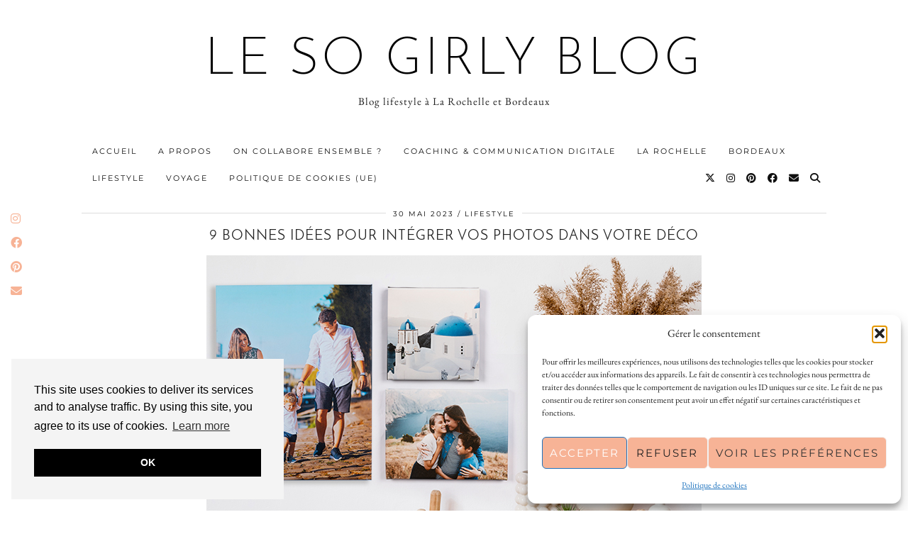

--- FILE ---
content_type: text/html; charset=UTF-8
request_url: https://www.sogirlyblog.com/tag/tendances-deco/
body_size: 16358
content:
<!DOCTYPE html>
<html lang="fr-FR" prefix="og: https://ogp.me/ns#">
<head>
	<meta charset="UTF-8">
	<meta name="viewport" content="width=device-width, initial-scale=1, maximum-scale=5">	
<!-- Optimisation des moteurs de recherche par Rank Math PRO - https://rankmath.com/ -->
<title>Tendances Déco Archives - Le So Girly Blog</title>
<meta name="robots" content="follow, index, max-snippet:-1, max-video-preview:-1, max-image-preview:large"/>
<link rel="canonical" href="https://www.sogirlyblog.com/tag/tendances-deco/" />
<meta property="og:locale" content="fr_FR" />
<meta property="og:type" content="article" />
<meta property="og:title" content="Tendances Déco Archives - Le So Girly Blog" />
<meta property="og:url" content="https://www.sogirlyblog.com/tag/tendances-deco/" />
<meta property="og:site_name" content="Le So Girly Blog - Blog Lifestyle La Rochelle-Bordeaux" />
<meta name="twitter:card" content="summary_large_image" />
<meta name="twitter:title" content="Tendances Déco Archives - Le So Girly Blog" />
<meta name="twitter:label1" content="Articles" />
<meta name="twitter:data1" content="2" />
<script type="application/ld+json" class="rank-math-schema-pro">{"@context":"https://schema.org","@graph":[{"@type":"Person","@id":"https://www.sogirlyblog.com/#person","name":"Le So Girly Blog - Blog Lifestyle La Rochelle-Bordeaux","url":"https://www.sogirlyblog.com","email":"sogirlyblog@gmail.com","image":{"@type":"ImageObject","@id":"https://www.sogirlyblog.com/#logo","url":"https://www.sogirlyblog.com/wp-content/uploads/2024/02/so-girly-blog-1.png","contentUrl":"https://www.sogirlyblog.com/wp-content/uploads/2024/02/so-girly-blog-1.png","caption":"Le So Girly Blog - Blog Lifestyle La Rochelle-Bordeaux","inLanguage":"fr-FR","width":"512","height":"512"}},{"@type":"WebSite","@id":"https://www.sogirlyblog.com/#website","url":"https://www.sogirlyblog.com","name":"Le So Girly Blog - Blog Lifestyle La Rochelle-Bordeaux","alternateName":"So Girly Blog","publisher":{"@id":"https://www.sogirlyblog.com/#person"},"inLanguage":"fr-FR"},{"@type":"CollectionPage","@id":"https://www.sogirlyblog.com/tag/tendances-deco/#webpage","url":"https://www.sogirlyblog.com/tag/tendances-deco/","name":"Tendances D\u00e9co Archives - Le So Girly Blog","isPartOf":{"@id":"https://www.sogirlyblog.com/#website"},"inLanguage":"fr-FR"}]}</script>
<!-- /Extension Rank Math WordPress SEO -->

<script type='application/javascript'  id='pys-version-script'>console.log('PixelYourSite Free version 11.1.5.2');</script>
<link rel='dns-prefetch' href='//cdnjs.cloudflare.com' />
<link rel='dns-prefetch' href='//pipdigz.co.uk' />
<link rel='dns-prefetch' href='//fonts.bunny.net' />
<link rel="alternate" type="application/rss+xml" title="Le So Girly Blog &raquo; Flux" href="https://www.sogirlyblog.com/feed/" />
<link rel="alternate" type="application/rss+xml" title="Le So Girly Blog &raquo; Flux des commentaires" href="https://www.sogirlyblog.com/comments/feed/" />
<script id="wpp-js" src="https://www.sogirlyblog.com/wp-content/plugins/wordpress-popular-posts/assets/js/wpp.min.js?ver=7.3.6" data-sampling="0" data-sampling-rate="100" data-api-url="https://www.sogirlyblog.com/wp-json/wordpress-popular-posts" data-post-id="0" data-token="ced17b11b1" data-lang="0" data-debug="0"></script>
<link rel="alternate" type="application/rss+xml" title="Le So Girly Blog &raquo; Flux de l’étiquette tendances déco" href="https://www.sogirlyblog.com/tag/tendances-deco/feed/" />
<style id='wp-img-auto-sizes-contain-inline-css'>
img:is([sizes=auto i],[sizes^="auto," i]){contain-intrinsic-size:3000px 1500px}
/*# sourceURL=wp-img-auto-sizes-contain-inline-css */
</style>
<link rel='stylesheet' id='wp-block-library-css' href='https://www.sogirlyblog.com/wp-includes/css/dist/block-library/style.min.css?ver=f5e4c7ea7b7fb5354bb71f02917b77d9' media='all' />
<style id='classic-theme-styles-inline-css'>
/*! This file is auto-generated */
.wp-block-button__link{color:#fff;background-color:#32373c;border-radius:9999px;box-shadow:none;text-decoration:none;padding:calc(.667em + 2px) calc(1.333em + 2px);font-size:1.125em}.wp-block-file__button{background:#32373c;color:#fff;text-decoration:none}
/*# sourceURL=/wp-includes/css/classic-themes.min.css */
</style>
<style id='global-styles-inline-css'>
:root{--wp--preset--aspect-ratio--square: 1;--wp--preset--aspect-ratio--4-3: 4/3;--wp--preset--aspect-ratio--3-4: 3/4;--wp--preset--aspect-ratio--3-2: 3/2;--wp--preset--aspect-ratio--2-3: 2/3;--wp--preset--aspect-ratio--16-9: 16/9;--wp--preset--aspect-ratio--9-16: 9/16;--wp--preset--color--black: #000000;--wp--preset--color--cyan-bluish-gray: #abb8c3;--wp--preset--color--white: #ffffff;--wp--preset--color--pale-pink: #f78da7;--wp--preset--color--vivid-red: #cf2e2e;--wp--preset--color--luminous-vivid-orange: #ff6900;--wp--preset--color--luminous-vivid-amber: #fcb900;--wp--preset--color--light-green-cyan: #7bdcb5;--wp--preset--color--vivid-green-cyan: #00d084;--wp--preset--color--pale-cyan-blue: #8ed1fc;--wp--preset--color--vivid-cyan-blue: #0693e3;--wp--preset--color--vivid-purple: #9b51e0;--wp--preset--gradient--vivid-cyan-blue-to-vivid-purple: linear-gradient(135deg,rgb(6,147,227) 0%,rgb(155,81,224) 100%);--wp--preset--gradient--light-green-cyan-to-vivid-green-cyan: linear-gradient(135deg,rgb(122,220,180) 0%,rgb(0,208,130) 100%);--wp--preset--gradient--luminous-vivid-amber-to-luminous-vivid-orange: linear-gradient(135deg,rgb(252,185,0) 0%,rgb(255,105,0) 100%);--wp--preset--gradient--luminous-vivid-orange-to-vivid-red: linear-gradient(135deg,rgb(255,105,0) 0%,rgb(207,46,46) 100%);--wp--preset--gradient--very-light-gray-to-cyan-bluish-gray: linear-gradient(135deg,rgb(238,238,238) 0%,rgb(169,184,195) 100%);--wp--preset--gradient--cool-to-warm-spectrum: linear-gradient(135deg,rgb(74,234,220) 0%,rgb(151,120,209) 20%,rgb(207,42,186) 40%,rgb(238,44,130) 60%,rgb(251,105,98) 80%,rgb(254,248,76) 100%);--wp--preset--gradient--blush-light-purple: linear-gradient(135deg,rgb(255,206,236) 0%,rgb(152,150,240) 100%);--wp--preset--gradient--blush-bordeaux: linear-gradient(135deg,rgb(254,205,165) 0%,rgb(254,45,45) 50%,rgb(107,0,62) 100%);--wp--preset--gradient--luminous-dusk: linear-gradient(135deg,rgb(255,203,112) 0%,rgb(199,81,192) 50%,rgb(65,88,208) 100%);--wp--preset--gradient--pale-ocean: linear-gradient(135deg,rgb(255,245,203) 0%,rgb(182,227,212) 50%,rgb(51,167,181) 100%);--wp--preset--gradient--electric-grass: linear-gradient(135deg,rgb(202,248,128) 0%,rgb(113,206,126) 100%);--wp--preset--gradient--midnight: linear-gradient(135deg,rgb(2,3,129) 0%,rgb(40,116,252) 100%);--wp--preset--font-size--small: 13px;--wp--preset--font-size--medium: 20px;--wp--preset--font-size--large: 36px;--wp--preset--font-size--x-large: 42px;--wp--preset--spacing--20: 0.44rem;--wp--preset--spacing--30: 0.67rem;--wp--preset--spacing--40: 1rem;--wp--preset--spacing--50: 1.5rem;--wp--preset--spacing--60: 2.25rem;--wp--preset--spacing--70: 3.38rem;--wp--preset--spacing--80: 5.06rem;--wp--preset--shadow--natural: 6px 6px 9px rgba(0, 0, 0, 0.2);--wp--preset--shadow--deep: 12px 12px 50px rgba(0, 0, 0, 0.4);--wp--preset--shadow--sharp: 6px 6px 0px rgba(0, 0, 0, 0.2);--wp--preset--shadow--outlined: 6px 6px 0px -3px rgb(255, 255, 255), 6px 6px rgb(0, 0, 0);--wp--preset--shadow--crisp: 6px 6px 0px rgb(0, 0, 0);}:where(.is-layout-flex){gap: 0.5em;}:where(.is-layout-grid){gap: 0.5em;}body .is-layout-flex{display: flex;}.is-layout-flex{flex-wrap: wrap;align-items: center;}.is-layout-flex > :is(*, div){margin: 0;}body .is-layout-grid{display: grid;}.is-layout-grid > :is(*, div){margin: 0;}:where(.wp-block-columns.is-layout-flex){gap: 2em;}:where(.wp-block-columns.is-layout-grid){gap: 2em;}:where(.wp-block-post-template.is-layout-flex){gap: 1.25em;}:where(.wp-block-post-template.is-layout-grid){gap: 1.25em;}.has-black-color{color: var(--wp--preset--color--black) !important;}.has-cyan-bluish-gray-color{color: var(--wp--preset--color--cyan-bluish-gray) !important;}.has-white-color{color: var(--wp--preset--color--white) !important;}.has-pale-pink-color{color: var(--wp--preset--color--pale-pink) !important;}.has-vivid-red-color{color: var(--wp--preset--color--vivid-red) !important;}.has-luminous-vivid-orange-color{color: var(--wp--preset--color--luminous-vivid-orange) !important;}.has-luminous-vivid-amber-color{color: var(--wp--preset--color--luminous-vivid-amber) !important;}.has-light-green-cyan-color{color: var(--wp--preset--color--light-green-cyan) !important;}.has-vivid-green-cyan-color{color: var(--wp--preset--color--vivid-green-cyan) !important;}.has-pale-cyan-blue-color{color: var(--wp--preset--color--pale-cyan-blue) !important;}.has-vivid-cyan-blue-color{color: var(--wp--preset--color--vivid-cyan-blue) !important;}.has-vivid-purple-color{color: var(--wp--preset--color--vivid-purple) !important;}.has-black-background-color{background-color: var(--wp--preset--color--black) !important;}.has-cyan-bluish-gray-background-color{background-color: var(--wp--preset--color--cyan-bluish-gray) !important;}.has-white-background-color{background-color: var(--wp--preset--color--white) !important;}.has-pale-pink-background-color{background-color: var(--wp--preset--color--pale-pink) !important;}.has-vivid-red-background-color{background-color: var(--wp--preset--color--vivid-red) !important;}.has-luminous-vivid-orange-background-color{background-color: var(--wp--preset--color--luminous-vivid-orange) !important;}.has-luminous-vivid-amber-background-color{background-color: var(--wp--preset--color--luminous-vivid-amber) !important;}.has-light-green-cyan-background-color{background-color: var(--wp--preset--color--light-green-cyan) !important;}.has-vivid-green-cyan-background-color{background-color: var(--wp--preset--color--vivid-green-cyan) !important;}.has-pale-cyan-blue-background-color{background-color: var(--wp--preset--color--pale-cyan-blue) !important;}.has-vivid-cyan-blue-background-color{background-color: var(--wp--preset--color--vivid-cyan-blue) !important;}.has-vivid-purple-background-color{background-color: var(--wp--preset--color--vivid-purple) !important;}.has-black-border-color{border-color: var(--wp--preset--color--black) !important;}.has-cyan-bluish-gray-border-color{border-color: var(--wp--preset--color--cyan-bluish-gray) !important;}.has-white-border-color{border-color: var(--wp--preset--color--white) !important;}.has-pale-pink-border-color{border-color: var(--wp--preset--color--pale-pink) !important;}.has-vivid-red-border-color{border-color: var(--wp--preset--color--vivid-red) !important;}.has-luminous-vivid-orange-border-color{border-color: var(--wp--preset--color--luminous-vivid-orange) !important;}.has-luminous-vivid-amber-border-color{border-color: var(--wp--preset--color--luminous-vivid-amber) !important;}.has-light-green-cyan-border-color{border-color: var(--wp--preset--color--light-green-cyan) !important;}.has-vivid-green-cyan-border-color{border-color: var(--wp--preset--color--vivid-green-cyan) !important;}.has-pale-cyan-blue-border-color{border-color: var(--wp--preset--color--pale-cyan-blue) !important;}.has-vivid-cyan-blue-border-color{border-color: var(--wp--preset--color--vivid-cyan-blue) !important;}.has-vivid-purple-border-color{border-color: var(--wp--preset--color--vivid-purple) !important;}.has-vivid-cyan-blue-to-vivid-purple-gradient-background{background: var(--wp--preset--gradient--vivid-cyan-blue-to-vivid-purple) !important;}.has-light-green-cyan-to-vivid-green-cyan-gradient-background{background: var(--wp--preset--gradient--light-green-cyan-to-vivid-green-cyan) !important;}.has-luminous-vivid-amber-to-luminous-vivid-orange-gradient-background{background: var(--wp--preset--gradient--luminous-vivid-amber-to-luminous-vivid-orange) !important;}.has-luminous-vivid-orange-to-vivid-red-gradient-background{background: var(--wp--preset--gradient--luminous-vivid-orange-to-vivid-red) !important;}.has-very-light-gray-to-cyan-bluish-gray-gradient-background{background: var(--wp--preset--gradient--very-light-gray-to-cyan-bluish-gray) !important;}.has-cool-to-warm-spectrum-gradient-background{background: var(--wp--preset--gradient--cool-to-warm-spectrum) !important;}.has-blush-light-purple-gradient-background{background: var(--wp--preset--gradient--blush-light-purple) !important;}.has-blush-bordeaux-gradient-background{background: var(--wp--preset--gradient--blush-bordeaux) !important;}.has-luminous-dusk-gradient-background{background: var(--wp--preset--gradient--luminous-dusk) !important;}.has-pale-ocean-gradient-background{background: var(--wp--preset--gradient--pale-ocean) !important;}.has-electric-grass-gradient-background{background: var(--wp--preset--gradient--electric-grass) !important;}.has-midnight-gradient-background{background: var(--wp--preset--gradient--midnight) !important;}.has-small-font-size{font-size: var(--wp--preset--font-size--small) !important;}.has-medium-font-size{font-size: var(--wp--preset--font-size--medium) !important;}.has-large-font-size{font-size: var(--wp--preset--font-size--large) !important;}.has-x-large-font-size{font-size: var(--wp--preset--font-size--x-large) !important;}
:where(.wp-block-post-template.is-layout-flex){gap: 1.25em;}:where(.wp-block-post-template.is-layout-grid){gap: 1.25em;}
:where(.wp-block-term-template.is-layout-flex){gap: 1.25em;}:where(.wp-block-term-template.is-layout-grid){gap: 1.25em;}
:where(.wp-block-columns.is-layout-flex){gap: 2em;}:where(.wp-block-columns.is-layout-grid){gap: 2em;}
:root :where(.wp-block-pullquote){font-size: 1.5em;line-height: 1.6;}
/*# sourceURL=global-styles-inline-css */
</style>
<link rel='stylesheet' id='contact-form-7-css' href='https://www.sogirlyblog.com/wp-content/plugins/contact-form-7/includes/css/styles.css?ver=6.1.4' media='all' />
<link rel='stylesheet' id='jpibfi-style-css' href='https://www.sogirlyblog.com/wp-content/plugins/jquery-pin-it-button-for-images/css/client.css?ver=3.0.6' media='all' />
<link rel='stylesheet' id='cmplz-general-css' href='https://www.sogirlyblog.com/wp-content/plugins/complianz-gdpr/assets/css/cookieblocker.min.css?ver=1765961036' media='all' />
<link rel='stylesheet' id='wordpress-popular-posts-css-css' href='https://www.sogirlyblog.com/wp-content/plugins/wordpress-popular-posts/assets/css/wpp.css?ver=7.3.6' media='all' />
<link rel='stylesheet' id='p3-core-responsive-css' href='https://pipdigz.co.uk/p3/css/core_resp.css' media='all' />
<link rel='stylesheet' id='pipdig-style-css' href='https://www.sogirlyblog.com/wp-content/themes/pipdig-equinox/style.css?ver=1767706802' media='all' />
<link rel='stylesheet' id='pipdig-responsive-css' href='https://www.sogirlyblog.com/wp-content/themes/pipdig-equinox/css/responsive.css?ver=1767706802' media='all' />
<link rel='stylesheet' id='pipdig-fonts-css' href='https://fonts.bunny.net/css?family=Montserrat|EB+Garamond:400,400i,700,700i' media='all' />
<link rel='stylesheet' id='pipdig-josefin-sans-css' href='https://pipdigz.co.uk/fonts/josefin_sans/style.css' media='all' />
<script src="https://www.sogirlyblog.com/wp-includes/js/jquery/jquery.min.js?ver=3.7.1" id="jquery-core-js"></script>
<script src="https://www.sogirlyblog.com/wp-includes/js/jquery/jquery-migrate.min.js?ver=3.4.1" id="jquery-migrate-js"></script>
<script src="https://www.sogirlyblog.com/wp-content/plugins/pixelyoursite/dist/scripts/jquery.bind-first-0.2.3.min.js?ver=0.2.3" id="jquery-bind-first-js"></script>
<script src="https://www.sogirlyblog.com/wp-content/plugins/pixelyoursite/dist/scripts/js.cookie-2.1.3.min.js?ver=2.1.3" id="js-cookie-pys-js"></script>
<script src="https://www.sogirlyblog.com/wp-content/plugins/pixelyoursite/dist/scripts/tld.min.js?ver=2.3.1" id="js-tld-js"></script>
<script id="pys-js-extra">
var pysOptions = {"staticEvents":[],"dynamicEvents":[],"triggerEvents":[],"triggerEventTypes":[],"debug":"","siteUrl":"https://www.sogirlyblog.com","ajaxUrl":"https://www.sogirlyblog.com/wp-admin/admin-ajax.php","ajax_event":"cfe9fadaee","enable_remove_download_url_param":"1","cookie_duration":"7","last_visit_duration":"60","enable_success_send_form":"","ajaxForServerEvent":"1","ajaxForServerStaticEvent":"1","useSendBeacon":"1","send_external_id":"1","external_id_expire":"180","track_cookie_for_subdomains":"1","google_consent_mode":"1","gdpr":{"ajax_enabled":true,"all_disabled_by_api":false,"facebook_disabled_by_api":false,"analytics_disabled_by_api":false,"google_ads_disabled_by_api":false,"pinterest_disabled_by_api":false,"bing_disabled_by_api":false,"reddit_disabled_by_api":false,"externalID_disabled_by_api":false,"facebook_prior_consent_enabled":true,"analytics_prior_consent_enabled":true,"google_ads_prior_consent_enabled":null,"pinterest_prior_consent_enabled":true,"bing_prior_consent_enabled":true,"cookiebot_integration_enabled":false,"cookiebot_facebook_consent_category":"marketing","cookiebot_analytics_consent_category":"statistics","cookiebot_tiktok_consent_category":"marketing","cookiebot_google_ads_consent_category":"marketing","cookiebot_pinterest_consent_category":"marketing","cookiebot_bing_consent_category":"marketing","consent_magic_integration_enabled":false,"real_cookie_banner_integration_enabled":false,"cookie_notice_integration_enabled":false,"cookie_law_info_integration_enabled":false,"analytics_storage":{"enabled":true,"value":"granted","filter":false},"ad_storage":{"enabled":true,"value":"granted","filter":false},"ad_user_data":{"enabled":true,"value":"granted","filter":false},"ad_personalization":{"enabled":true,"value":"granted","filter":false}},"cookie":{"disabled_all_cookie":false,"disabled_start_session_cookie":false,"disabled_advanced_form_data_cookie":false,"disabled_landing_page_cookie":false,"disabled_first_visit_cookie":false,"disabled_trafficsource_cookie":false,"disabled_utmTerms_cookie":false,"disabled_utmId_cookie":false},"tracking_analytics":{"TrafficSource":"direct","TrafficLanding":"undefined","TrafficUtms":[],"TrafficUtmsId":[]},"GATags":{"ga_datalayer_type":"default","ga_datalayer_name":"dataLayerPYS"},"woo":{"enabled":false},"edd":{"enabled":false},"cache_bypass":"1768975159"};
//# sourceURL=pys-js-extra
</script>
<script src="https://www.sogirlyblog.com/wp-content/plugins/pixelyoursite/dist/scripts/public.js?ver=11.1.5.2" id="pys-js"></script>
<link rel="https://api.w.org/" href="https://www.sogirlyblog.com/wp-json/" /><link rel="alternate" title="JSON" type="application/json" href="https://www.sogirlyblog.com/wp-json/wp/v2/tags/2264" /><link rel="EditURI" type="application/rsd+xml" title="RSD" href="https://www.sogirlyblog.com/xmlrpc.php?rsd" />


		<!-- GA Google Analytics @ https://m0n.co/ga -->
		<script>
			(function(i,s,o,g,r,a,m){i['GoogleAnalyticsObject']=r;i[r]=i[r]||function(){
			(i[r].q=i[r].q||[]).push(arguments)},i[r].l=1*new Date();a=s.createElement(o),
			m=s.getElementsByTagName(o)[0];a.async=1;a.src=g;m.parentNode.insertBefore(a,m)
			})(window,document,'script','https://www.google-analytics.com/analytics.js','ga');
			ga('create', 'UA-92968146-1', 'auto');
			ga('send', 'pageview');
		</script>

	<style type="text/css">
	a.pinit-button.custom span {
		}

	.pinit-hover {
		opacity: 0.8 !important;
		filter: alpha(opacity=80) !important;
	}
	a.pinit-button {
	border-bottom: 0 !important;
	box-shadow: none !important;
	margin-bottom: 0 !important;
}
a.pinit-button::after {
    display: none;
}</style>
		<meta name="generator" content="performance-lab 4.0.1; plugins: ">
			<style>.cmplz-hidden {
					display: none !important;
				}</style>            <style id="wpp-loading-animation-styles">@-webkit-keyframes bgslide{from{background-position-x:0}to{background-position-x:-200%}}@keyframes bgslide{from{background-position-x:0}to{background-position-x:-200%}}.wpp-widget-block-placeholder,.wpp-shortcode-placeholder{margin:0 auto;width:60px;height:3px;background:#dd3737;background:linear-gradient(90deg,#dd3737 0%,#571313 10%,#dd3737 100%);background-size:200% auto;border-radius:3px;-webkit-animation:bgslide 1s infinite linear;animation:bgslide 1s infinite linear}</style>
            <!--noptimize--> <!-- Cust --> <style>body, .entry-meta, .entry-footer a, .entry-meta a:hover, .entry-meta a:focus, .addthis_toolbox .pipdigicons, .page-numbers a, .page-numbers span, .listing-comments a, .pipdig_geo_tag a, .entry-meta a, .left-right-date, .entry-content h1, .entry-content h2, .entry-content h3, .entry-content h4, .entry-content h5, .entry-content h6 {color: #000000}.site-top,.menu-bar ul ul,.slicknav_menu {background:#ffffff}.menu-bar ul li a:hover,.menu-bar ul ul li > a:hover,.menu-bar ul ul li:hover > a{color:#000000}a, .entry-content a {color:#f7b396}a:hover{color:#f7b396}.widget-title{background:#f7b396}.widget-title{margin-bottom:15px;}.more-link, .read-more, .btn, button, input[type="button"], input[type="reset"], input[type="submit"], .site-main .paging-navigation .nav-next.homepage_central_nav a {background:#f7b396 !important;border:0}.entry-title {font-size:20px} .grid-title{height:20px;line-height:20px}@media only screen and (max-width:719px){.grid-title{height:auto}}.site-top .menu-bar{text-align:left}.site-top .menu-bar ul li a{padding:0 15px}.site-top .menu-bar ul li ul a{padding:5px 15px;}</style> <!-- /Cust --> <!--/noptimize--><meta name="generator" content="Elementor 3.34.1; features: e_font_icon_svg, additional_custom_breakpoints; settings: css_print_method-internal, google_font-enabled, font_display-swap">
			<style>
				.e-con.e-parent:nth-of-type(n+4):not(.e-lazyloaded):not(.e-no-lazyload),
				.e-con.e-parent:nth-of-type(n+4):not(.e-lazyloaded):not(.e-no-lazyload) * {
					background-image: none !important;
				}
				@media screen and (max-height: 1024px) {
					.e-con.e-parent:nth-of-type(n+3):not(.e-lazyloaded):not(.e-no-lazyload),
					.e-con.e-parent:nth-of-type(n+3):not(.e-lazyloaded):not(.e-no-lazyload) * {
						background-image: none !important;
					}
				}
				@media screen and (max-height: 640px) {
					.e-con.e-parent:nth-of-type(n+2):not(.e-lazyloaded):not(.e-no-lazyload),
					.e-con.e-parent:nth-of-type(n+2):not(.e-lazyloaded):not(.e-no-lazyload) * {
						background-image: none !important;
					}
				}
			</style>
			<script type='application/javascript' id='pys-config-warning-script'>console.warn('PixelYourSite: no pixel configured.');</script>
<script id="google_gtagjs" src="https://www.googletagmanager.com/gtag/js?id=G-BBHVY9XHGL" async></script>
<script id="google_gtagjs-inline">
window.dataLayer = window.dataLayer || [];function gtag(){dataLayer.push(arguments);}gtag('js', new Date());gtag('config', 'G-BBHVY9XHGL', {} );
</script>
<link rel="icon" href="https://www.sogirlyblog.com/wp-content/uploads/2023/12/cropped-so-girly-blog-32x32.png" sizes="32x32" />
<link rel="icon" href="https://www.sogirlyblog.com/wp-content/uploads/2023/12/cropped-so-girly-blog-192x192.png" sizes="192x192" />
<link rel="apple-touch-icon" href="https://www.sogirlyblog.com/wp-content/uploads/2023/12/cropped-so-girly-blog-180x180.png" />
<meta name="msapplication-TileImage" content="https://www.sogirlyblog.com/wp-content/uploads/2023/12/cropped-so-girly-blog-270x270.png" />
	</head>

<body class="archive tag tag-tendances-deco tag-2264 wp-theme-pipdig-equinox elementor-default elementor-kit-34816">

	
	<div id="p3_social_sidebar" class=""><style scoped>#p3_social_sidebar a {color:#f7b396}</style><a href="http://instagram.com/sogirlyblog" target="_blank" rel="nofollow noopener"><i class="pipdigicons pipdigicons_fab pipdigicons-instagram"></i></a><a href="http://www.facebook.com/lesogirlyblog" target="_blank" rel="nofollow noopener"><i class="pipdigicons pipdigicons_fab pipdigicons-facebook"></i></a><a href="http://www.pinterest.com/sogirlyblog" target="_blank" rel="nofollow noopener"><i class="pipdigicons pipdigicons_fab pipdigicons-pinterest"></i></a><a href="mailto:sogirlyblog@gmail.com" rel="nofollow noopener"><i class="pipdigicons pipdigicons-envelope"></i></a></div>	
	<header class="site-header nopin">
		<div class="clearfix container">
			<div class="site-branding">
						<div class="site-title">
					<a href="https://www.sogirlyblog.com/" title="Le So Girly Blog" rel="home">
						Le So Girly Blog					</a>
				</div>
							<div class="site-description">Blog lifestyle à La Rochelle et Bordeaux</div>			</div>
		</div>
	</header><!-- .site-header -->

	<div class="site-top">
				<div class="clearfix container">
			<nav id="main_menu_under_header" class="site-menu">
				<div class="clearfix menu-bar"><ul id="menu-sgb-2024" class="menu"><li id="menu-item-35778" class="menu-item menu-item-type-custom menu-item-object-custom menu-item-35778"><a href="https://sogirlyblog.com">Accueil</a></li>
<li id="menu-item-35752" class="menu-item menu-item-type-post_type menu-item-object-page menu-item-privacy-policy menu-item-35752"><a rel="privacy-policy" href="https://www.sogirlyblog.com/a-propos/">A propos</a></li>
<li id="menu-item-35754" class="menu-item menu-item-type-post_type menu-item-object-page menu-item-35754"><a href="https://www.sogirlyblog.com/contact/">On collabore ensemble ?</a></li>
<li id="menu-item-70141" class="menu-item menu-item-type-post_type menu-item-object-page menu-item-70141"><a href="https://www.sogirlyblog.com/coaching-et-communication-digitale-la-rochelle/">Coaching &amp; communication digitale</a></li>
<li id="menu-item-35751" class="menu-item menu-item-type-taxonomy menu-item-object-category menu-item-has-children menu-item-35751"><a href="https://www.sogirlyblog.com/category/la-rochelle/">La Rochelle</a>
<ul class="sub-menu">
	<li id="menu-item-35788" class="menu-item menu-item-type-taxonomy menu-item-object-category menu-item-35788"><a href="https://www.sogirlyblog.com/category/actualite-la-rochelle/">Actualité</a></li>
	<li id="menu-item-35862" class="menu-item menu-item-type-post_type menu-item-object-page menu-item-35862"><a href="https://www.sogirlyblog.com/agenda-la-rochelle-sorties-evenements-expositions/">Agenda La Rochelle : sorties, évènements, expositions…</a></li>
	<li id="menu-item-35789" class="menu-item menu-item-type-taxonomy menu-item-object-category menu-item-35789"><a href="https://www.sogirlyblog.com/category/bonnes-adresses-la-rochelle/">Bonnes Adresses</a></li>
	<li id="menu-item-35753" class="menu-item menu-item-type-post_type menu-item-object-page menu-item-35753"><a href="https://www.sogirlyblog.com/bonnes-adresses-la-rochelle/">City Guide La Rochelle</a></li>
	<li id="menu-item-35790" class="menu-item menu-item-type-taxonomy menu-item-object-category menu-item-35790"><a href="https://www.sogirlyblog.com/category/idees-sorties-la-rochelle/">Idées de sorties</a></li>
</ul>
</li>
<li id="menu-item-36155" class="menu-item menu-item-type-taxonomy menu-item-object-category menu-item-has-children menu-item-36155"><a href="https://www.sogirlyblog.com/category/bordeaux/">Bordeaux</a>
<ul class="sub-menu">
	<li id="menu-item-36156" class="menu-item menu-item-type-taxonomy menu-item-object-category menu-item-36156"><a href="https://www.sogirlyblog.com/category/bordeaux/bonnes-adresses-bordeaux/">Bonnes Adresses Bordeaux</a></li>
	<li id="menu-item-36157" class="menu-item menu-item-type-taxonomy menu-item-object-category menu-item-36157"><a href="https://www.sogirlyblog.com/category/bordeaux/idees-sorties-bordeaux/">Que faire à Bordeaux ?</a></li>
</ul>
</li>
<li id="menu-item-35740" class="menu-item menu-item-type-taxonomy menu-item-object-category menu-item-has-children menu-item-35740"><a href="https://www.sogirlyblog.com/category/lifestyle/">Lifestyle</a>
<ul class="sub-menu">
	<li id="menu-item-35750" class="menu-item menu-item-type-taxonomy menu-item-object-category menu-item-35750"><a href="https://www.sogirlyblog.com/category/beaute/">Beauté</a></li>
	<li id="menu-item-35742" class="menu-item menu-item-type-taxonomy menu-item-object-category menu-item-35742"><a href="https://www.sogirlyblog.com/category/lifestyle/bien-etre-feel-good/">Bien être</a></li>
	<li id="menu-item-35743" class="menu-item menu-item-type-taxonomy menu-item-object-category menu-item-35743"><a href="https://www.sogirlyblog.com/category/lifestyle/deco/">Déco</a></li>
	<li id="menu-item-35744" class="menu-item menu-item-type-taxonomy menu-item-object-category menu-item-35744"><a href="https://www.sogirlyblog.com/category/lifestyle/humeurs/">Humeurs</a></li>
	<li id="menu-item-35745" class="menu-item menu-item-type-taxonomy menu-item-object-category menu-item-35745"><a href="https://www.sogirlyblog.com/category/lifestyle/lectures/">Lectures</a></li>
	<li id="menu-item-35749" class="menu-item menu-item-type-taxonomy menu-item-object-category menu-item-35749"><a href="https://www.sogirlyblog.com/category/mode/">Mode</a></li>
	<li id="menu-item-35787" class="menu-item menu-item-type-taxonomy menu-item-object-category menu-item-35787"><a href="https://www.sogirlyblog.com/category/programmes-plateformes-streaming/">Netflix &amp; Chill</a></li>
</ul>
</li>
<li id="menu-item-35741" class="menu-item menu-item-type-taxonomy menu-item-object-category menu-item-has-children menu-item-35741"><a href="https://www.sogirlyblog.com/category/voyage/">Voyage</a>
<ul class="sub-menu">
	<li id="menu-item-35746" class="menu-item menu-item-type-taxonomy menu-item-object-category menu-item-35746"><a href="https://www.sogirlyblog.com/category/voyage/city-guide/">City guide</a></li>
	<li id="menu-item-35747" class="menu-item menu-item-type-taxonomy menu-item-object-category menu-item-35747"><a href="https://www.sogirlyblog.com/category/voyage/hotels/">Hôtels</a></li>
	<li id="menu-item-35748" class="menu-item menu-item-type-taxonomy menu-item-object-category menu-item-35748"><a href="https://www.sogirlyblog.com/category/bonnes-adresses/">Bonnes adresses</a></li>
</ul>
</li>
<li id="menu-item-69548" class="menu-item menu-item-type-post_type menu-item-object-page menu-item-69548"><a href="https://www.sogirlyblog.com/politique-de-cookies-ue/">Politique de cookies (UE)</a></li>
<li class="socialz top-socialz"><a href="http://twitter.com/sogirlyblog" target="_blank" rel="nofollow noopener" aria-label="Twitter" title="Twitter"><i class="pipdigicons pipdigicons_fab pipdigicons-x-twitter"></i></a><a href="http://instagram.com/sogirlyblog" target="_blank" rel="nofollow noopener" aria-label="Instagram" title="Instagram"><i class="pipdigicons pipdigicons_fab pipdigicons-instagram"></i></a><a href="http://www.pinterest.com/sogirlyblog" target="_blank" rel="nofollow noopener" aria-label="Pinterest" title="Pinterest"><i class="pipdigicons pipdigicons_fab pipdigicons-pinterest"></i></a><a href="http://www.facebook.com/lesogirlyblog" target="_blank" rel="nofollow noopener" aria-label="Facebook" title="Facebook"><i class="pipdigicons pipdigicons_fab pipdigicons-facebook"></i></a><a href="mailto:sogirlyblog@gmail.com" target="_blank" rel="nofollow noopener" aria-label="Email" title="Email"><i class="pipdigicons pipdigicons-envelope"></i></a><a id="p3_search_btn" class="toggle-search" aria-label="Search" title="Search"><i class="pipdigicons pipdigicons-search"></i></a></li><li class="pipdig_navbar_search"><form role="search" method="get" class="search-form" action="https://www.sogirlyblog.com/">
	<div class="form-group">
		<input type="search" class="form-control" placeholder="Tapez quelques mots clés ..." value="" name="s" autocomplete="off" minlength="2" required>
	</div>
</form></li></ul></div>			</nav><!-- .site-menu -->
		</div>
					</div><!-- .site-top -->
	
	
	<div class="site-main">
	
		
				
			
				
				
		<div class="clearfix container">
		
						
			
	
	<div class="row">
	
			
		<div id="content" class="col-xs-12 content-area">
		
				
		
				
							
															
<article id="post-33805" class="clearfix post-33805 post type-post status-publish format-standard has-post-thumbnail hentry category-deco tag-deco tag-decoration-2 tag-decoration-murale tag-idees-deco tag-photos tag-tendances-deco">

	<header class="entry-header">
		<div class="entry-meta">
			<span class="date-bar-white-bg">
			
				<span class="vcard author show-author">
					<span class="fn">
						<a href="https://www.sogirlyblog.com/author/camasgirly/" title="Articles par Amelie" rel="author">Amelie</a>					</span>
					<span class="show-author"></span>
				</span>
				
									<span class="entry-date updated">
						<time datetime="2023-05">30 mai 2023</time>
					</span>
								
									<span class="main_cat"><a href="https://www.sogirlyblog.com/category/lifestyle/">Lifestyle</a></span>
								
								
			</span>
		</div>
		<h2 class="entry-title p_post_titles_font"><a href="https://www.sogirlyblog.com/2023/05/bonnes-idees-pour-integrer-photos-dans-deco/" rel="bookmark">9 bonnes idées pour intégrer vos photos dans votre déco</a></h2>
	</header><!-- .entry-header -->

			<div class="entry-summary">
		
						
			<div class="textalign-center">
				<a href="https://www.sogirlyblog.com/2023/05/bonnes-idees-pour-integrer-photos-dans-deco/" title="9 bonnes idées pour intégrer vos photos dans votre déco" >
					<img src="https://www.sogirlyblog.com/wp-content/uploads/2023/05/toile-imprimee-pour-decorer-sa-maison.jpg" data-pin-description="9 bonnes idées pour intégrer vos photos dans votre déco" data-p3-pin-link="https://www.sogirlyblog.com/2023/05/bonnes-idees-pour-integrer-photos-dans-deco/" alt="9 bonnes idées pour intégrer vos photos dans votre déco" />				</a>
			</div>
			
			<p style="margin: 0">Qui parmi vous possède des centaines de photos dans son téléphone sans jamais les utiliser ? Je plaide coupable. Je n&rsquo;imprime que très rarement les photos que je prends en voyage ou entre amis, alors que j&rsquo;ai près de 13000&hellip;</p>			
						
							<a class="more-link" href="https://www.sogirlyblog.com/2023/05/bonnes-idees-pour-integrer-photos-dans-deco/">Voir l’article</a>
						
					<!--noptimize-->
		<script type="application/ld+json">
		{
			"@context": "https://schema.org", 
			"@type": "BlogPosting",
			"headline": "9 bonnes idées pour intégrer vos photos dans votre déco",
			"image": {
				"@type": "imageObject",
				"url": "https://www.sogirlyblog.com/wp-content/uploads/2023/05/toile-imprimee-pour-decorer-sa-maison-300x180.jpg",
				"height": "180",
				"width": "300"
			},
			"publisher": {
				"@type": "Organization",
				"name": "Le So Girly Blog",
				"logo": {
					"@type": "imageObject",
					"url": "https://pipdigz.co.uk/p3/img/placeholder-publisher.png"
				}
			},
			"mainEntityOfPage": "https://www.sogirlyblog.com/2023/05/bonnes-idees-pour-integrer-photos-dans-deco/",
			"url": "https://www.sogirlyblog.com/2023/05/bonnes-idees-pour-integrer-photos-dans-deco/",
			"datePublished": "2023-05-30",
			"dateModified": "2024-03-01",
			"description": "Sur toile, en polaroïd, en album photo... Découvrez différentes idées tendances pour intégrer vos photos dans votre déco !",
			"articleBody": "Qui parmi vous possède des centaines de photos dans son téléphone sans jamais les utiliser ? Je plaide coupable. Je n&rsquo;imprime que très rarement les photos que je prends en voyage ou entre amis, alors que j&rsquo;ai près de 13000&hellip;",
			"author": {
				"@type": "Person",
				"name": "Amelie"
			}
		}
		</script>
		<!--/noptimize-->
					
		</div><!-- .entry-summary -->
	
	<footer class="entry-meta entry-footer">
		
			<div class="addthis_toolbox"><span class="p3_share_title">  </span><a href="https://www.facebook.com/sharer.php?u=https://www.sogirlyblog.com/2023/05/bonnes-idees-pour-integrer-photos-dans-deco/" target="_blank" rel="nofollow noopener" aria-label="Share on Facebook" title="Share on Facebook"><i class="pipdigicons pipdigicons_fab pipdigicons-facebook" aria-hidden="true"></i></a><a href="https://twitter.com/share?url=https://www.sogirlyblog.com/2023/05/bonnes-idees-pour-integrer-photos-dans-deco/&#038;text=9+bonnes+id%C3%A9es+pour+int%C3%A9grer+vos+photos+dans+votre+d%C3%A9co&#038;via=sogirlyblog" target="_blank" rel="nofollow noopener" aria-label="Share on Twitter/X" title="Share on Twitter/X"><i class="pipdigicons pipdigicons_fab pipdigicons-x-twitter" aria-hidden="true"></i></a><a href="https://pinterest.com/pin/create/link/?url=https://www.sogirlyblog.com/2023/05/bonnes-idees-pour-integrer-photos-dans-deco/&#038;media=https://www.sogirlyblog.com/wp-content/uploads/2023/05/toile-imprimee-pour-decorer-sa-maison.jpg&#038;description=9+bonnes+id%C3%A9es+pour+int%C3%A9grer+vos+photos+dans+votre+d%C3%A9co" target="_blank" rel="nofollow noopener" aria-label="Share on Pinterest" title="Share on Pinterest"><i class="pipdigicons pipdigicons_fab pipdigicons-pinterest" aria-hidden="true"></i></a></div>			
							<span class="commentz"><a href="https://www.sogirlyblog.com/2023/05/bonnes-idees-pour-integrer-photos-dans-deco/#comments" data-disqus-url="https://www.sogirlyblog.com/2023/05/bonnes-idees-pour-integrer-photos-dans-deco/">2 Commentaires</a></span>
						
		
	</footer><!-- .entry-footer -->
<!-- #post-33805 --></article>																										
<div class="nopin col-sm-6 grid_post_even">
<article id="post-33602" class="clearfix post-33602 post type-post status-publish format-standard has-post-thumbnail hentry category-deco tag-deco tag-decoration-2 tag-tendances-deco">
	<header class="entry-header">

				<div class="entry-meta">
			<span class="date-bar-white-bg">
			
				<span class="vcard author show-author">
					<span class="fn">
						<a href="https://www.sogirlyblog.com/author/camasgirly/" title="Articles par Amelie" rel="author">Amelie</a>					</span>
					<span class="show-author"></span>
				</span>
				
									<span class="entry-date updated">
						<time datetime="2023-04">2 avril 2023</time>
					</span>
								
									<span class="main_cat"><a href="https://www.sogirlyblog.com/category/lifestyle/">Lifestyle</a></span>
								
			</span>
		</div>
									<a href="https://www.sogirlyblog.com/2023/04/tendances-deco-2023/" class="p3_cover_me pipdig_lazy" data-src="https://www.sogirlyblog.com/wp-content/uploads/2023/04/tendances-deco-2023-decryptage-1440x810.jpg">
					<img src="[data-uri]" alt="Tendances déco 2023 : Les nouvelles idées pour votre intérieur" class="p3_invisible" data-pin-nopin="true" data-data-pin-media="https://www.sogirlyblog.com/wp-content/uploads/2023/04/tendances-deco-2023-decryptage-1440x810.jpg" data-pin-description="Tendances déco 2023 : Les nouvelles idées pour votre intérieur" data-p3-pin-link="https://www.sogirlyblog.com/2023/04/tendances-deco-2023/"/>
		</a>
			</header>

	<div class="entry-summary">
				<h2 class="entry-title  p_post_titles_font"><a href="https://www.sogirlyblog.com/2023/04/tendances-deco-2023/" rel="bookmark">Tendances déco 2023 : Les nouvelles idées pour votre intérieur</a></h2>
				<div class="pipdig_grid_excerpt">La décoration intérieure est en constante évolution et l&rsquo;année 2023 ne fait pas exception. Les nouvelles tendances déco pour cette année sont marquées par l&rsquo;harmonie entre les formes et les couleurs. &hellip;</div>		<a class="more-link" href="https://www.sogirlyblog.com/2023/04/tendances-deco-2023/">Voir l’article</a>
	</div>

	<footer class="entry-meta entry-footer">
		
			<div class="addthis_toolbox"><span class="p3_share_title">  </span><a href="https://www.facebook.com/sharer.php?u=https://www.sogirlyblog.com/2023/04/tendances-deco-2023/" target="_blank" rel="nofollow noopener" aria-label="Share on Facebook" title="Share on Facebook"><i class="pipdigicons pipdigicons_fab pipdigicons-facebook" aria-hidden="true"></i></a><a href="https://twitter.com/share?url=https://www.sogirlyblog.com/2023/04/tendances-deco-2023/&#038;text=Tendances+d%C3%A9co+2023+%3A+Les+nouvelles+id%C3%A9es+pour+votre+int%C3%A9rieur&#038;via=sogirlyblog" target="_blank" rel="nofollow noopener" aria-label="Share on Twitter/X" title="Share on Twitter/X"><i class="pipdigicons pipdigicons_fab pipdigicons-x-twitter" aria-hidden="true"></i></a><a href="https://pinterest.com/pin/create/link/?url=https://www.sogirlyblog.com/2023/04/tendances-deco-2023/&#038;media=https://www.sogirlyblog.com/wp-content/uploads/2023/04/tendances-deco-2023-decryptage-scaled.jpg&#038;description=Tendances+d%C3%A9co+2023+%3A+Les+nouvelles+id%C3%A9es+pour+votre+int%C3%A9rieur" target="_blank" rel="nofollow noopener" aria-label="Share on Pinterest" title="Share on Pinterest"><i class="pipdigicons pipdigicons_fab pipdigicons-pinterest" aria-hidden="true"></i></a></div>			
							<span class="commentz"><a href="https://www.sogirlyblog.com/2023/04/tendances-deco-2023/#comments" data-disqus-url="https://www.sogirlyblog.com/2023/04/tendances-deco-2023/">9 Commentaires</a></span>
						
			</footer>
	
			<!--noptimize-->
		<script type="application/ld+json">
		{
			"@context": "https://schema.org", 
			"@type": "BlogPosting",
			"headline": "Tendances déco 2023 : Les nouvelles idées pour votre intérieur",
			"image": {
				"@type": "imageObject",
				"url": "https://www.sogirlyblog.com/wp-content/uploads/2023/04/tendances-deco-2023-decryptage-300x169.jpg",
				"height": "169",
				"width": "300"
			},
			"publisher": {
				"@type": "Organization",
				"name": "Le So Girly Blog",
				"logo": {
					"@type": "imageObject",
					"url": "https://pipdigz.co.uk/p3/img/placeholder-publisher.png"
				}
			},
			"mainEntityOfPage": "https://www.sogirlyblog.com/2023/04/tendances-deco-2023/",
			"url": "https://www.sogirlyblog.com/2023/04/tendances-deco-2023/",
			"datePublished": "2023-04-02",
			"dateModified": "2024-03-01",
			"description": "Découvrez les tendances déco qui vont marquer l&#039;année 2023. De la couleur, du confort, des matériaux durables...",
			"articleBody": "La décoration intérieure est en constante évolution et l&rsquo;année 2023 ne fait pas exception. Les nouvelles tendances déco pour cette année sont marquées par l&rsquo;harmonie entre les formes et les couleurs. Les designs minimalistes et épurés continuent également de faire&hellip;",
			"author": {
				"@type": "Person",
				"name": "Amelie"
			}
		}
		</script>
		<!--/noptimize-->
			
</article>
</div>

													
			
			
			<div class="clearfix"></div>
			<div class="next-prev-hider"></div>
			
				
		
		</div><!-- .content-area -->

				
		
	</div>

		</div>
	</div><!-- .site-main -->
	
	
	<div class="hide-back-to-top"><div id="back-top"><a href="#top"><i class="pipdigicons pipdigicons-chevron-up"></i></a></div></div>
	
	<div id="p3_sticky_stop"></div>

		
		
		
			<div class="clearfix extra-footer-outer social-footer-outer"><div class="container"><div class="row social-footer"><div class="col-sm-4"><a href="http://instagram.com/sogirlyblog" target="_blank" rel="nofollow noopener" aria-label="Instagram" title="Instagram"><i class="pipdigicons pipdigicons_fab pipdigicons-instagram" aria-hidden="true"></i> Instagram<span class="social-footer-counters"> | 39969</span></a></div><div class="col-sm-4"><a href="http://www.facebook.com/lesogirlyblog" target="_blank" rel="nofollow noopener" aria-label="Facebook" title="Facebook"><i class="pipdigicons pipdigicons_fab pipdigicons-facebook" aria-hidden="true"></i> Facebook<span class="social-footer-counters"> | 18200</span></a></div><div class="col-sm-4"><a href="http://www.pinterest.com/sogirlyblog" target="_blank" rel="nofollow noopener" aria-label="Pinterest" title="Pinterest"><i class="pipdigicons pipdigicons_fab pipdigicons-pinterest" aria-hidden="true"></i> Pinterest<span class="social-footer-counters"> | 26300</span></a></div></div>	
</div>
</div>
<style scoped>#instagramz{margin-top:0}</style>		
		
	<footer class="site-footer">
		<div class="clearfix container">
			<div class="row">
								<div class="col-sm-8 site-info">
											&copy; 2026 <a href="https://www.sogirlyblog.com/">Le So Girly Blog</a>
														</div>
				
				<div class="col-sm-4 site-credit">
					<a href="https://www.pipdig.co/" target="_blank">Theme Created by <span style="text-transform:lowercase;letter-spacing:1px">pipdig</span></a>				</div>
			</div>
		</div>
	</footer>
	
<script type="speculationrules">
{"prefetch":[{"source":"document","where":{"and":[{"href_matches":"/*"},{"not":{"href_matches":["/wp-*.php","/wp-admin/*","/wp-content/uploads/*","/wp-content/*","/wp-content/plugins/*","/wp-content/themes/pipdig-equinox/*","/*\\?(.+)"]}},{"not":{"selector_matches":"a[rel~=\"nofollow\"]"}},{"not":{"selector_matches":".no-prefetch, .no-prefetch a"}}]},"eagerness":"conservative"}]}
</script>

<!-- Consent Management powered by Complianz | GDPR/CCPA Cookie Consent https://wordpress.org/plugins/complianz-gdpr -->
<div id="cmplz-cookiebanner-container"><div class="cmplz-cookiebanner cmplz-hidden banner-1 banniere-a optin cmplz-bottom-right cmplz-categories-type-view-preferences" aria-modal="true" data-nosnippet="true" role="dialog" aria-live="polite" aria-labelledby="cmplz-header-1-optin" aria-describedby="cmplz-message-1-optin">
	<div class="cmplz-header">
		<div class="cmplz-logo"></div>
		<div class="cmplz-title" id="cmplz-header-1-optin">Gérer le consentement</div>
		<div class="cmplz-close" tabindex="0" role="button" aria-label="Fermer la boîte de dialogue">
			<svg aria-hidden="true" focusable="false" data-prefix="fas" data-icon="times" class="svg-inline--fa fa-times fa-w-11" role="img" xmlns="http://www.w3.org/2000/svg" viewBox="0 0 352 512"><path fill="currentColor" d="M242.72 256l100.07-100.07c12.28-12.28 12.28-32.19 0-44.48l-22.24-22.24c-12.28-12.28-32.19-12.28-44.48 0L176 189.28 75.93 89.21c-12.28-12.28-32.19-12.28-44.48 0L9.21 111.45c-12.28 12.28-12.28 32.19 0 44.48L109.28 256 9.21 356.07c-12.28 12.28-12.28 32.19 0 44.48l22.24 22.24c12.28 12.28 32.2 12.28 44.48 0L176 322.72l100.07 100.07c12.28 12.28 32.2 12.28 44.48 0l22.24-22.24c12.28-12.28 12.28-32.19 0-44.48L242.72 256z"></path></svg>
		</div>
	</div>

	<div class="cmplz-divider cmplz-divider-header"></div>
	<div class="cmplz-body">
		<div class="cmplz-message" id="cmplz-message-1-optin">Pour offrir les meilleures expériences, nous utilisons des technologies telles que les cookies pour stocker et/ou accéder aux informations des appareils. Le fait de consentir à ces technologies nous permettra de traiter des données telles que le comportement de navigation ou les ID uniques sur ce site. Le fait de ne pas consentir ou de retirer son consentement peut avoir un effet négatif sur certaines caractéristiques et fonctions.</div>
		<!-- categories start -->
		<div class="cmplz-categories">
			<details class="cmplz-category cmplz-functional" >
				<summary>
						<span class="cmplz-category-header">
							<span class="cmplz-category-title">Fonctionnel</span>
							<span class='cmplz-always-active'>
								<span class="cmplz-banner-checkbox">
									<input type="checkbox"
										   id="cmplz-functional-optin"
										   data-category="cmplz_functional"
										   class="cmplz-consent-checkbox cmplz-functional"
										   size="40"
										   value="1"/>
									<label class="cmplz-label" for="cmplz-functional-optin"><span class="screen-reader-text">Fonctionnel</span></label>
								</span>
								Toujours activé							</span>
							<span class="cmplz-icon cmplz-open">
								<svg xmlns="http://www.w3.org/2000/svg" viewBox="0 0 448 512"  height="18" ><path d="M224 416c-8.188 0-16.38-3.125-22.62-9.375l-192-192c-12.5-12.5-12.5-32.75 0-45.25s32.75-12.5 45.25 0L224 338.8l169.4-169.4c12.5-12.5 32.75-12.5 45.25 0s12.5 32.75 0 45.25l-192 192C240.4 412.9 232.2 416 224 416z"/></svg>
							</span>
						</span>
				</summary>
				<div class="cmplz-description">
					<span class="cmplz-description-functional">L’accès ou le stockage technique est strictement nécessaire dans la finalité d’intérêt légitime de permettre l’utilisation d’un service spécifique explicitement demandé par l’abonné ou l’utilisateur, ou dans le seul but d’effectuer la transmission d’une communication sur un réseau de communications électroniques.</span>
				</div>
			</details>

			<details class="cmplz-category cmplz-preferences" >
				<summary>
						<span class="cmplz-category-header">
							<span class="cmplz-category-title">Préférences</span>
							<span class="cmplz-banner-checkbox">
								<input type="checkbox"
									   id="cmplz-preferences-optin"
									   data-category="cmplz_preferences"
									   class="cmplz-consent-checkbox cmplz-preferences"
									   size="40"
									   value="1"/>
								<label class="cmplz-label" for="cmplz-preferences-optin"><span class="screen-reader-text">Préférences</span></label>
							</span>
							<span class="cmplz-icon cmplz-open">
								<svg xmlns="http://www.w3.org/2000/svg" viewBox="0 0 448 512"  height="18" ><path d="M224 416c-8.188 0-16.38-3.125-22.62-9.375l-192-192c-12.5-12.5-12.5-32.75 0-45.25s32.75-12.5 45.25 0L224 338.8l169.4-169.4c12.5-12.5 32.75-12.5 45.25 0s12.5 32.75 0 45.25l-192 192C240.4 412.9 232.2 416 224 416z"/></svg>
							</span>
						</span>
				</summary>
				<div class="cmplz-description">
					<span class="cmplz-description-preferences">L’accès ou le stockage technique est nécessaire dans la finalité d’intérêt légitime de stocker des préférences qui ne sont pas demandées par l’abonné ou l’internaute.</span>
				</div>
			</details>

			<details class="cmplz-category cmplz-statistics" >
				<summary>
						<span class="cmplz-category-header">
							<span class="cmplz-category-title">Statistiques</span>
							<span class="cmplz-banner-checkbox">
								<input type="checkbox"
									   id="cmplz-statistics-optin"
									   data-category="cmplz_statistics"
									   class="cmplz-consent-checkbox cmplz-statistics"
									   size="40"
									   value="1"/>
								<label class="cmplz-label" for="cmplz-statistics-optin"><span class="screen-reader-text">Statistiques</span></label>
							</span>
							<span class="cmplz-icon cmplz-open">
								<svg xmlns="http://www.w3.org/2000/svg" viewBox="0 0 448 512"  height="18" ><path d="M224 416c-8.188 0-16.38-3.125-22.62-9.375l-192-192c-12.5-12.5-12.5-32.75 0-45.25s32.75-12.5 45.25 0L224 338.8l169.4-169.4c12.5-12.5 32.75-12.5 45.25 0s12.5 32.75 0 45.25l-192 192C240.4 412.9 232.2 416 224 416z"/></svg>
							</span>
						</span>
				</summary>
				<div class="cmplz-description">
					<span class="cmplz-description-statistics">Le stockage ou l’accès technique qui est utilisé exclusivement à des fins statistiques.</span>
					<span class="cmplz-description-statistics-anonymous">Le stockage ou l’accès technique qui est utilisé exclusivement dans des finalités statistiques anonymes. En l’absence d’une assignation à comparaître, d’une conformité volontaire de la part de votre fournisseur d’accès à internet ou d’enregistrements supplémentaires provenant d’une tierce partie, les informations stockées ou extraites à cette seule fin ne peuvent généralement pas être utilisées pour vous identifier.</span>
				</div>
			</details>
			<details class="cmplz-category cmplz-marketing" >
				<summary>
						<span class="cmplz-category-header">
							<span class="cmplz-category-title">Marketing</span>
							<span class="cmplz-banner-checkbox">
								<input type="checkbox"
									   id="cmplz-marketing-optin"
									   data-category="cmplz_marketing"
									   class="cmplz-consent-checkbox cmplz-marketing"
									   size="40"
									   value="1"/>
								<label class="cmplz-label" for="cmplz-marketing-optin"><span class="screen-reader-text">Marketing</span></label>
							</span>
							<span class="cmplz-icon cmplz-open">
								<svg xmlns="http://www.w3.org/2000/svg" viewBox="0 0 448 512"  height="18" ><path d="M224 416c-8.188 0-16.38-3.125-22.62-9.375l-192-192c-12.5-12.5-12.5-32.75 0-45.25s32.75-12.5 45.25 0L224 338.8l169.4-169.4c12.5-12.5 32.75-12.5 45.25 0s12.5 32.75 0 45.25l-192 192C240.4 412.9 232.2 416 224 416z"/></svg>
							</span>
						</span>
				</summary>
				<div class="cmplz-description">
					<span class="cmplz-description-marketing">L’accès ou le stockage technique est nécessaire pour créer des profils d’internautes afin d’envoyer des publicités, ou pour suivre l’utilisateur sur un site web ou sur plusieurs sites web ayant des finalités marketing similaires.</span>
				</div>
			</details>
		</div><!-- categories end -->
			</div>

	<div class="cmplz-links cmplz-information">
		<ul>
			<li><a class="cmplz-link cmplz-manage-options cookie-statement" href="#" data-relative_url="#cmplz-manage-consent-container">Gérer les options</a></li>
			<li><a class="cmplz-link cmplz-manage-third-parties cookie-statement" href="#" data-relative_url="#cmplz-cookies-overview">Gérer les services</a></li>
			<li><a class="cmplz-link cmplz-manage-vendors tcf cookie-statement" href="#" data-relative_url="#cmplz-tcf-wrapper">Gérer {vendor_count} fournisseurs</a></li>
			<li><a class="cmplz-link cmplz-external cmplz-read-more-purposes tcf" target="_blank" rel="noopener noreferrer nofollow" href="https://cookiedatabase.org/tcf/purposes/" aria-label="En savoir plus sur les finalités de TCF de la base de données de cookies">En savoir plus sur ces finalités</a></li>
		</ul>
			</div>

	<div class="cmplz-divider cmplz-footer"></div>

	<div class="cmplz-buttons">
		<button class="cmplz-btn cmplz-accept">Accepter</button>
		<button class="cmplz-btn cmplz-deny">Refuser</button>
		<button class="cmplz-btn cmplz-view-preferences">Voir les préférences</button>
		<button class="cmplz-btn cmplz-save-preferences">Enregistrer les préférences</button>
		<a class="cmplz-btn cmplz-manage-options tcf cookie-statement" href="#" data-relative_url="#cmplz-manage-consent-container">Voir les préférences</a>
			</div>

	
	<div class="cmplz-documents cmplz-links">
		<ul>
			<li><a class="cmplz-link cookie-statement" href="#" data-relative_url="">{title}</a></li>
			<li><a class="cmplz-link privacy-statement" href="#" data-relative_url="">{title}</a></li>
			<li><a class="cmplz-link impressum" href="#" data-relative_url="">{title}</a></li>
		</ul>
			</div>
</div>
</div>
					<div id="cmplz-manage-consent" data-nosnippet="true"><button class="cmplz-btn cmplz-hidden cmplz-manage-consent manage-consent-1">Gérer le consentement</button>

</div>			<script>
				const lazyloadRunObserver = () => {
					const lazyloadBackgrounds = document.querySelectorAll( `.e-con.e-parent:not(.e-lazyloaded)` );
					const lazyloadBackgroundObserver = new IntersectionObserver( ( entries ) => {
						entries.forEach( ( entry ) => {
							if ( entry.isIntersecting ) {
								let lazyloadBackground = entry.target;
								if( lazyloadBackground ) {
									lazyloadBackground.classList.add( 'e-lazyloaded' );
								}
								lazyloadBackgroundObserver.unobserve( entry.target );
							}
						});
					}, { rootMargin: '200px 0px 200px 0px' } );
					lazyloadBackgrounds.forEach( ( lazyloadBackground ) => {
						lazyloadBackgroundObserver.observe( lazyloadBackground );
					} );
				};
				const events = [
					'DOMContentLoaded',
					'elementor/lazyload/observe',
				];
				events.forEach( ( event ) => {
					document.addEventListener( event, lazyloadRunObserver );
				} );
			</script>
			<script src="https://www.sogirlyblog.com/wp-includes/js/dist/hooks.min.js?ver=dd5603f07f9220ed27f1" id="wp-hooks-js"></script>
<script src="https://www.sogirlyblog.com/wp-includes/js/dist/i18n.min.js?ver=c26c3dc7bed366793375" id="wp-i18n-js"></script>
<script id="wp-i18n-js-after">
wp.i18n.setLocaleData( { 'text direction\u0004ltr': [ 'ltr' ] } );
//# sourceURL=wp-i18n-js-after
</script>
<script src="https://www.sogirlyblog.com/wp-content/plugins/contact-form-7/includes/swv/js/index.js?ver=6.1.4" id="swv-js"></script>
<script id="contact-form-7-js-translations">
( function( domain, translations ) {
	var localeData = translations.locale_data[ domain ] || translations.locale_data.messages;
	localeData[""].domain = domain;
	wp.i18n.setLocaleData( localeData, domain );
} )( "contact-form-7", {"translation-revision-date":"2025-02-06 12:02:14+0000","generator":"GlotPress\/4.0.1","domain":"messages","locale_data":{"messages":{"":{"domain":"messages","plural-forms":"nplurals=2; plural=n > 1;","lang":"fr"},"This contact form is placed in the wrong place.":["Ce formulaire de contact est plac\u00e9 dans un mauvais endroit."],"Error:":["Erreur\u00a0:"]}},"comment":{"reference":"includes\/js\/index.js"}} );
//# sourceURL=contact-form-7-js-translations
</script>
<script id="contact-form-7-js-before">
var wpcf7 = {
    "api": {
        "root": "https:\/\/www.sogirlyblog.com\/wp-json\/",
        "namespace": "contact-form-7\/v1"
    }
};
//# sourceURL=contact-form-7-js-before
</script>
<script src="https://www.sogirlyblog.com/wp-content/plugins/contact-form-7/includes/js/index.js?ver=6.1.4" id="contact-form-7-js"></script>
<script id="jpibfi-script-js-extra">
var jpibfi_options = {"hover":{"siteTitle":"Le So Girly Blog","image_selector":".jpibfi_container img","disabled_classes":"wp-smiley;nopin","enabled_classes":"","min_image_height":0,"min_image_height_small":0,"min_image_width":0,"min_image_width_small":0,"show_on":"[front],[home],[single],[page],[archive],[search],[category]","disable_on":"","show_button":"hover","button_margin_bottom":20,"button_margin_top":20,"button_margin_left":20,"button_margin_right":20,"button_position":"top-left","description_option":["img_title","img_alt","post_title"],"transparency_value":0.2,"pin_image":"default","pin_image_button":"square","pin_image_icon":"circle","pin_image_size":"normal","custom_image_url":"","scale_pin_image":false,"pin_linked_url":true,"pinImageHeight":54,"pinImageWidth":54,"scroll_selector":"","support_srcset":false}};
//# sourceURL=jpibfi-script-js-extra
</script>
<script src="https://www.sogirlyblog.com/wp-content/plugins/jquery-pin-it-button-for-images/js/jpibfi.client.js?ver=3.0.6" id="jpibfi-script-js"></script>
<script src="https://cdnjs.cloudflare.com/ajax/libs/fitvids/1.2.0/jquery.fitvids.min.js" id="pipdig-fitvids-js"></script>
<script src="https://cdnjs.cloudflare.com/ajax/libs/jquery.lazy/1.7.9/jquery.lazy.min.js" id="pipdig-lazy-js"></script>
<script src="https://cdnjs.cloudflare.com/ajax/libs/jquery.cycle2/20140415/jquery.cycle2.swipe.min.js" id="pipdig-cycle-swipe-js"></script>
<script src="https://cdnjs.cloudflare.com/ajax/libs/jquery-easing/1.4.1/jquery.easing.min.js" id="jquery-easing-js"></script>
<script src="https://cdnjs.cloudflare.com/ajax/libs/SlickNav/1.0.10/jquery.slicknav.min.js" id="pipdig-slicknav-js"></script>
<script src="https://www.sogirlyblog.com/wp-content/themes/pipdig-equinox/scripts.js" id="pipdig-scripts-js"></script>
<script id="cmplz-cookiebanner-js-extra">
var complianz = {"prefix":"cmplz_","user_banner_id":"1","set_cookies":[],"block_ajax_content":"","banner_version":"21","version":"7.4.4.2","store_consent":"","do_not_track_enabled":"","consenttype":"optin","region":"eu","geoip":"","dismiss_timeout":"","disable_cookiebanner":"","soft_cookiewall":"","dismiss_on_scroll":"","cookie_expiry":"365","url":"https://www.sogirlyblog.com/wp-json/complianz/v1/","locale":"lang=fr&locale=fr_FR","set_cookies_on_root":"","cookie_domain":"","current_policy_id":"39","cookie_path":"/","categories":{"statistics":"statistiques","marketing":"marketing"},"tcf_active":"","placeholdertext":"Cliquez pour accepter les cookies {category} et activer ce contenu","css_file":"https://www.sogirlyblog.com/wp-content/uploads/complianz/css/banner-{banner_id}-{type}.css?v=21","page_links":{"eu":{"cookie-statement":{"title":"Politique de cookies ","url":"https://www.sogirlyblog.com/politique-de-cookies-ue/"}}},"tm_categories":"","forceEnableStats":"","preview":"","clean_cookies":"","aria_label":"Cliquez pour accepter les cookies {category} et activer ce contenu"};
//# sourceURL=cmplz-cookiebanner-js-extra
</script>
<script defer src="https://www.sogirlyblog.com/wp-content/plugins/complianz-gdpr/cookiebanner/js/complianz.min.js?ver=1765961037" id="cmplz-cookiebanner-js"></script>
<script id="cmplz-cookiebanner-js-after">
		if ('undefined' != typeof window.jQuery) {
			jQuery(document).ready(function ($) {
				$(document).on('elementor/popup/show', () => {
					let rev_cats = cmplz_categories.reverse();
					for (let key in rev_cats) {
						if (rev_cats.hasOwnProperty(key)) {
							let category = cmplz_categories[key];
							if (cmplz_has_consent(category)) {
								document.querySelectorAll('[data-category="' + category + '"]').forEach(obj => {
									cmplz_remove_placeholder(obj);
								});
							}
						}
					}

					let services = cmplz_get_services_on_page();
					for (let key in services) {
						if (services.hasOwnProperty(key)) {
							let service = services[key].service;
							let category = services[key].category;
							if (cmplz_has_service_consent(service, category)) {
								document.querySelectorAll('[data-service="' + service + '"]').forEach(obj => {
									cmplz_remove_placeholder(obj);
								});
							}
						}
					}
				});
			});
		}
    
    
		
			document.addEventListener("cmplz_enable_category", function(consentData) {
				var category = consentData.detail.category;
				var services = consentData.detail.services;
				var blockedContentContainers = [];
				let selectorVideo = '.cmplz-elementor-widget-video-playlist[data-category="'+category+'"],.elementor-widget-video[data-category="'+category+'"]';
				let selectorGeneric = '[data-cmplz-elementor-href][data-category="'+category+'"]';
				for (var skey in services) {
					if (services.hasOwnProperty(skey)) {
						let service = skey;
						selectorVideo +=',.cmplz-elementor-widget-video-playlist[data-service="'+service+'"],.elementor-widget-video[data-service="'+service+'"]';
						selectorGeneric +=',[data-cmplz-elementor-href][data-service="'+service+'"]';
					}
				}
				document.querySelectorAll(selectorVideo).forEach(obj => {
					let elementService = obj.getAttribute('data-service');
					if ( cmplz_is_service_denied(elementService) ) {
						return;
					}
					if (obj.classList.contains('cmplz-elementor-activated')) return;
					obj.classList.add('cmplz-elementor-activated');

					if ( obj.hasAttribute('data-cmplz_elementor_widget_type') ){
						let attr = obj.getAttribute('data-cmplz_elementor_widget_type');
						obj.classList.removeAttribute('data-cmplz_elementor_widget_type');
						obj.classList.setAttribute('data-widget_type', attr);
					}
					if (obj.classList.contains('cmplz-elementor-widget-video-playlist')) {
						obj.classList.remove('cmplz-elementor-widget-video-playlist');
						obj.classList.add('elementor-widget-video-playlist');
					}
					obj.setAttribute('data-settings', obj.getAttribute('data-cmplz-elementor-settings'));
					blockedContentContainers.push(obj);
				});

				document.querySelectorAll(selectorGeneric).forEach(obj => {
					let elementService = obj.getAttribute('data-service');
					if ( cmplz_is_service_denied(elementService) ) {
						return;
					}
					if (obj.classList.contains('cmplz-elementor-activated')) return;

					if (obj.classList.contains('cmplz-fb-video')) {
						obj.classList.remove('cmplz-fb-video');
						obj.classList.add('fb-video');
					}

					obj.classList.add('cmplz-elementor-activated');
					obj.setAttribute('data-href', obj.getAttribute('data-cmplz-elementor-href'));
					blockedContentContainers.push(obj.closest('.elementor-widget'));
				});

				/**
				 * Trigger the widgets in Elementor
				 */
				for (var key in blockedContentContainers) {
					if (blockedContentContainers.hasOwnProperty(key) && blockedContentContainers[key] !== undefined) {
						let blockedContentContainer = blockedContentContainers[key];
						if (elementorFrontend.elementsHandler) {
							elementorFrontend.elementsHandler.runReadyTrigger(blockedContentContainer)
						}
						var cssIndex = blockedContentContainer.getAttribute('data-placeholder_class_index');
						blockedContentContainer.classList.remove('cmplz-blocked-content-container');
						blockedContentContainer.classList.remove('cmplz-placeholder-' + cssIndex);
					}
				}

			});
		
		
//# sourceURL=cmplz-cookiebanner-js-after
</script>
				<script async data-category="statistics"
						src="https://www.googletagmanager.com/gtag/js?id=G-BBHVY9XHGL"></script><!-- Statistics script Complianz GDPR/CCPA -->
						<script type="text/plain"							data-category="statistics">window['gtag_enable_tcf_support'] = false;
window.dataLayer = window.dataLayer || [];
function gtag(){dataLayer.push(arguments);}
gtag('js', new Date());
gtag('config', 'G-BBHVY9XHGL', {
	cookie_flags:'secure;samesite=none',
	
});
</script><script>
jQuery(document).ready(function($) {
	
	var combinedMenu = $('#main_menu_under_header .menu').clone();
	
		combinedMenu.slicknav({
		label: '<i class="pipdigicons pipdigicons-bars"></i>',
		duration: 450,
		brand: '<a href="http://twitter.com/sogirlyblog" target="_blank" rel="nofollow noopener" aria-label="Twitter" title="Twitter"><i class="pipdigicons pipdigicons_fab pipdigicons-x-twitter"></i></a><a href="http://instagram.com/sogirlyblog" target="_blank" rel="nofollow noopener" aria-label="Instagram" title="Instagram"><i class="pipdigicons pipdigicons_fab pipdigicons-instagram"></i></a><a href="http://www.pinterest.com/sogirlyblog" target="_blank" rel="nofollow noopener" aria-label="Pinterest" title="Pinterest"><i class="pipdigicons pipdigicons_fab pipdigicons-pinterest"></i></a><a href="http://www.facebook.com/lesogirlyblog" target="_blank" rel="nofollow noopener" aria-label="Facebook" title="Facebook"><i class="pipdigicons pipdigicons_fab pipdigicons-facebook"></i></a><a href="mailto:sogirlyblog@gmail.com" target="_blank" rel="nofollow noopener" aria-label="Email" title="Email"><i class="pipdigicons pipdigicons-envelope"></i></a><a href="#" id="toggle-search-mobile"><i class="pipdigicons pipdigicons-search"></i></a>',
		closedSymbol: '<i class="pipdigicons pipdigicons-chevron-right"></i>',
		openedSymbol: '<i class="pipdigicons pipdigicons-chevron-down"></i>',
		beforeOpen: function(){
			$('.slicknav_menu .slicknav_menutxt').html('<i class="pipdigicons pipdigicons_fas pipdigicons-times"></i>');
		},
		beforeClose: function(){
			$('.slicknav_menu .slicknav_menutxt').html('<i class="pipdigicons pipdigicons-bars"></i>');
		},
	});
		$('body').on('click', 'a#toggle-search-mobile', function() {
		combinedMenu.slicknav('open');
		$('.pipdig_navbar_search .form-control').focus();
	});
	});
</script>	<div id="p3_search_overlay-search" class="p3_search_overlay">
		<a href="javascript:void(0)" id="p3_search_overlay-closebtn">&times;</a>
		<div class="p3_search_overlay-content">
		<div class="container">
			<div class="row">
				<div class="col-xs-12">
					<form method="get" id="searchform" action="https://www.sogirlyblog.com/">
						<input type="search" name="s" value="" placeholder="Tapez quelques mots clés ..." autocomplete="off" minlength="2" required>
					</form>
				</div>
			</div>
		</div>
		</div>
	</div>
	<script>
	jQuery(document).ready(function($) {
		$("#p3_search_btn").click(function(){
			$("#p3_search_overlay-search").css("height", "100%").css("opacity", "1");
			$(".p3_search_overlay-content input").focus();
		});
		$("#p3_search_overlay-closebtn").click(function(){
			$("#p3_search_overlay-search").css("height", "0%").css("opacity", "0");
		});
	});
	</script>
		<!--noptimize-->
	<script>
	jQuery(document).ready(function($) {
		$('.pipdig_lazy').Lazy({
			effect: 'fadeIn',
			effectTime: 360,
		});
	});
	</script>
	<!--/noptimize-->
		<!--noptimize-->
	<script>
	jQuery(document).ready(function($) {
		$(window).scroll(function() {
			if ($(window).scrollTop() + $(window).height() == $(document).height()) {
				$(".cc-window,.cookie-notice-container,.scrollbox-bottom-right,.widget_eu_cookie_law_widget,#cookie-law-bar,#cookie-law-info-bar,.cc_container,#catapult-cookie-bar,.mailmunch-scrollbox,#barritaloca,#upprev_box,#at4-whatsnext,#cookie-notice,.mailmunch-topbar,#cookieChoiceInfo, #eu-cookie-law,.sumome-scrollbox-popup,.tplis-cl-cookies,#eu-cookie,.pea_cook_wrapper,#milotree_box,#cookie-law-info-again,#jquery-cookie-law-script,.gdpr-privacy-bar,#moove_gdpr_cookie_info_bar,.pp-cookies-notice,.mc-modal").addClass('p3_hide_me');
			} else {
				$(".cc-window,.cookie-notice-container,.scrollbox-bottom-right,.widget_eu_cookie_law_widget,#cookie-law-bar,#cookie-law-info-bar,.cc_container,#catapult-cookie-bar,.mailmunch-scrollbox,#barritaloca,#upprev_box,#at4-whatsnext,#cookie-notice,.mailmunch-topbar,#cookieChoiceInfo, #eu-cookie-law,.sumome-scrollbox-popup,.tplis-cl-cookies,#eu-cookie,.pea_cook_wrapper,#milotree_box,#cookie-law-info-again,#jquery-cookie-law-script,.gdpr-privacy-bar,#moove_gdpr_cookie_info_bar,.pp-cookies-notice,.mc-modal").removeClass('p3_hide_me');
			}
		});
	});
	</script>
	<!--/noptimize-->
	<meta name="p3v" content="6.0.0 | Equinox (pipdig) | 3.9.3 | 423eb016f1_13053_13602ea1_1768975159 | https://www.sogirlyblog.com" />
		<link rel="stylesheet" href="https://pipdigz.co.uk/fonts/pipdigicons_2.css" media="none" onload="if(media!='all')media='all'">
		<!--noptimize-->
	<style>
	.cc-window{opacity:1;transition:opacity 1s ease}.cc-window.cc-invisible{opacity:0}.cc-animate.cc-revoke{transition:transform 1s ease}.cc-animate.cc-revoke.cc-top{transform:translateY(-2em)}.cc-animate.cc-revoke.cc-bottom{transform:translateY(2em)}.cc-animate.cc-revoke.cc-active.cc-bottom,.cc-animate.cc-revoke.cc-active.cc-top,.cc-revoke:hover{transform:translateY(0)}.cc-grower{max-height:0;overflow:hidden;transition:max-height 1s}.cc-link,.cc-revoke:hover{text-decoration:underline}.cc-revoke,.cc-window{position:fixed;overflow:hidden;box-sizing:border-box;font-family:Helvetica,Calibri,Arial,sans-serif;font-size:16px;line-height:1.5em;display:-ms-flexbox;display:flex;-ms-flex-wrap:nowrap;flex-wrap:nowrap;z-index:9999}.cc-window.cc-static{position:static}.cc-window.cc-floating{padding:2em;max-width:24em;-ms-flex-direction:column;flex-direction:column}.cc-window.cc-banner{padding:1em 1.8em;width:100%;-ms-flex-direction:row;flex-direction:row}.cc-revoke{padding:.5em}.cc-header{font-size:18px;font-weight:700}.cc-btn,.cc-close,.cc-link,.cc-revoke{cursor:pointer}.cc-link{opacity:.8;display:inline-block;padding:.2em}.cc-link:hover{opacity:1}.cc-link:active,.cc-link:visited{color:initial}.cc-btn{display:block;padding:.4em .8em;font-size:.9em;font-weight:700;border-width:2px;border-style:solid;text-align:center;white-space:nowrap}.cc-banner .cc-btn:last-child{min-width:140px}.cc-highlight .cc-btn:first-child{background-color:transparent;border-color:transparent}.cc-highlight .cc-btn:first-child:focus,.cc-highlight .cc-btn:first-child:hover{background-color:transparent;text-decoration:underline}.cc-close{display:block;position:absolute;top:.5em;right:.5em;font-size:1.6em;opacity:.9;line-height:.75}.cc-close:focus,.cc-close:hover{opacity:1}.cc-revoke.cc-top{top:0;left:3em;border-bottom-left-radius:.5em;border-bottom-right-radius:.5em}.cc-revoke.cc-bottom{bottom:0;left:3em;border-top-left-radius:.5em;border-top-right-radius:.5em}.cc-revoke.cc-left{left:3em;right:unset}.cc-revoke.cc-right{right:3em;left:unset}.cc-top{top:1em}.cc-left{left:1em}.cc-right{right:1em}.cc-bottom{bottom:1em}.cc-floating>.cc-link{margin-bottom:1em}.cc-floating .cc-message{display:block;margin-bottom:1em}.cc-window.cc-floating .cc-compliance{-ms-flex:1;flex:1}.cc-window.cc-banner{-ms-flex-align:center;align-items:center}.cc-banner.cc-top{left:0;right:0;top:0}.cc-banner.cc-bottom{left:0;right:0;bottom:0}.cc-banner .cc-message{-ms-flex:1;flex:1}.cc-compliance{display:-ms-flexbox;display:flex;-ms-flex-align:center;align-items:center;-ms-flex-line-pack:justify;align-content:space-between}.cc-compliance>.cc-btn{-ms-flex:1;flex:1}.cc-btn+.cc-btn{margin-left:.5em}@media print{.cc-revoke,.cc-window{display:none}}@media screen and (max-width:900px){.cc-btn{white-space:normal}}@media screen and (max-width:414px) and (orientation:portrait),screen and (max-width:736px) and (orientation:landscape){.cc-window.cc-top{top:0}.cc-window.cc-bottom{bottom:0}.cc-window.cc-banner,.cc-window.cc-left,.cc-window.cc-right{left:0;right:0}.cc-window.cc-banner{-ms-flex-direction:column;flex-direction:column}.cc-window.cc-banner .cc-compliance{-ms-flex:1;flex:1}.cc-window.cc-floating{max-width:none}.cc-window .cc-message{margin-bottom:1em}.cc-window.cc-banner{-ms-flex-align:unset;align-items:unset}}.cc-floating.cc-theme-classic{padding:1.2em;border-radius:5px}.cc-floating.cc-type-info.cc-theme-classic .cc-compliance{text-align:center;display:inline;-ms-flex:none;flex:none}.cc-theme-classic .cc-btn{border-radius:5px}.cc-theme-classic .cc-btn:last-child{min-width:140px}.cc-floating.cc-type-info.cc-theme-classic .cc-btn{display:inline-block}.cc-theme-edgeless.cc-window{padding:0}.cc-floating.cc-theme-edgeless .cc-message{margin:2em 2em 1.5em}.cc-banner.cc-theme-edgeless .cc-btn{margin:0;padding:.8em 1.8em;height:100%}.cc-banner.cc-theme-edgeless .cc-message{margin-left:1em}.cc-floating.cc-theme-edgeless .cc-btn+.cc-btn{margin-left:0} #cookieChoiceInfo {display:none} .cc_container {box-shadow: none; border: 1px soild #ddd; border-radius: 0;} .cc_container .cc_btn:hover, .cc_container .cc_btn:active {background: #999; color: #fff;} .cc_container .cc_btn, .cc_container .cc_btn:visited {background: #000 !important; color: #fff !important; border-radius: 2px !important;}
	</style>
	<script src="https://cdnjs.cloudflare.com/ajax/libs/cookieconsent2/3.0.6/cookieconsent.min.js"></script>
	<script> window.addEventListener("load", function(){ window.cookieconsent.initialise({ "palette": { "popup": { "background": "#f4f4f4", "text": "#000000" }, "button": { "background": "#000", "text": "#fff" } }, "position": "bottom-left", "content": { "message": "This site uses cookies to deliver its services and to analyse traffic. By using this site, you agree to its use of cookies.", "dismiss": "OK", "href": "https://www.sogirlyblog.com/a-propos/", "link": "Learn more" } })}); </script>
	<!--/noptimize-->
	</body>
</html>